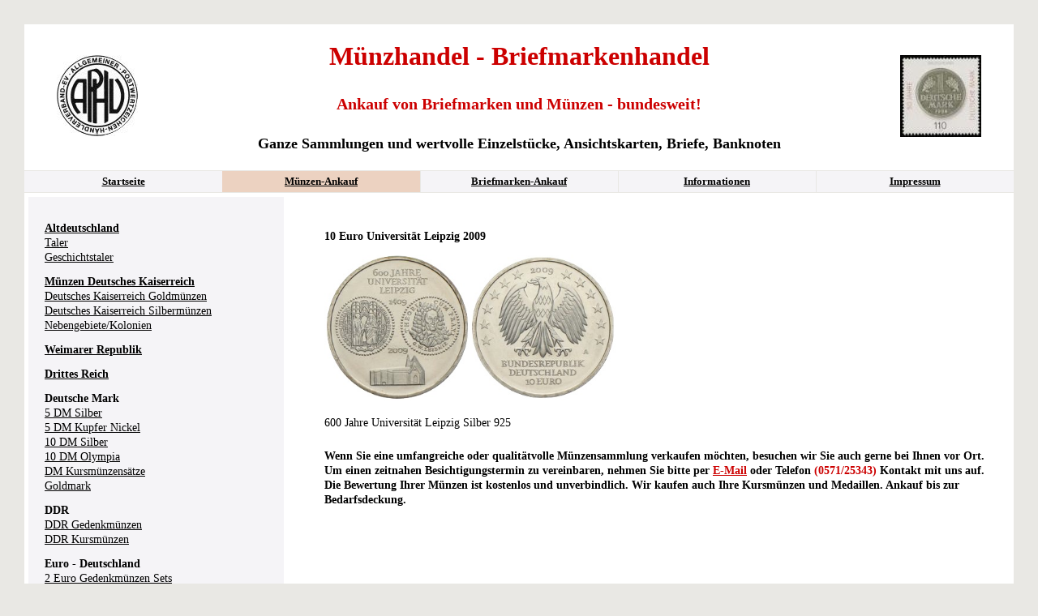

--- FILE ---
content_type: text/html; charset=UTF-8
request_url: https://www.briefmarkenankauf-muenzenankauf.de/10-euro-2009-universitaet-leipzig.html
body_size: 14472
content:
<!DOCTYPE html>
<html lang="de">
<head>

      <meta charset="UTF-8">
    <title>10 Euro 2009 Universität Leipzig. Münzhandel Wolfgang Graf</title>
    <base href="https://www.briefmarkenankauf-muenzenankauf.de/">

          <meta name="robots" content="index,follow">
      <meta name="description" content="10 Euro 2009 Universität Leipzig. Die Silber Gedenkmünzen der Bundesrepublik Deutschland.">
      <meta name="generator" content="Contao Open Source CMS">
    
    
        <style>#left{width:300px;right:300px}#container{padding-left:300px}</style>
    <link rel="stylesheet" href="assets/css/layout.min.css,reset.min.css,colorbox.min.css,megamenu.css,style...-64c64578.css">        <script src="assets/js/jquery.min.js-c31f118d.js"></script>  
</head>
<body id="top">

      
    <div id="wrapper">

                        <header id="header">
            <div class="inside">
              
<div class="logosectiion">
<div class="headerslogan">
	<figure class="aphvlogo">
<img  alt="Münzenankauf" src="files/briefmarkenankauf-muenzenankauf/layout/aphv.jpg">
<!--<figcaption class="caption"> 0571/25343</figcaption>-->
</figure>
<div class="headercenter"><h2>Münzhandel - Briefmarkenhandel<br>
<span class="miniheadline">Ankauf von Briefmarken und Münzen - bundesweit!</span></h2>
Ganze Sammlungen und wertvolle Einzelstücke, Ansichtskarten, Briefe, Banknoten</div>
<figure class="marken">
<img  alt="Münzenankauf" src="files/briefmarkenankauf-muenzenankauf/layout/markbriefmarke.jpg">
<!--<figcaption class="caption"> 0571/25343</figcaption>-->
</figure>
</div>

</div>
<!-- indexer::stop -->
<nav class="mod_megamenu block">

  
  <a href="10-euro-2009-universitaet-leipzig.html#skipNavigation2" class="invisible">Navigation überspringen</a>

  
<ul class="level_1">
<li class="first"><a href="" title="Münzen und Briefmarken Ankauf - Münzhandel Wolfgang Graf" class="first">Startseite</a></li>
<li class="trail"><a href="muenzen-ankauf.html" title="Münzsammlung verkaufen - Ankauf von Münzen | Münzhandel W. Graf" class="trail">Münzen-Ankauf</a></li>
<li><a href="briefmarken-ankauf.html" title="Briefmarkenhändler W. Graf | Schätzung | Bewertung | Ankauf">Briefmarken-Ankauf</a></li>
<li><a href="informationen.html" title="Wissenswertes zu Briefmarken und Münzen - Münzhandel Wolfgang Graf">Informationen</a></li>
<li class="last"><a href="impressum.html" title="Impressum - Münzhandel und Briefmarkenhandel Wolfgang Graf" class="last">Impressum</a></li>
</ul>


  <span id="skipNavigation2" class="invisible"></span>

</nav>
<!-- indexer::continue -->
            </div>
          </header>
              
      
              <div id="container">

                      <main id="main">
              <div class="inside">
                

  <div class="mod_article block" id="article-549">
    
          
<div class="ce_text block">

            <h1>10 Euro Universität Leipzig 2009</h1>
      
  
      <p><img src="files/briefmarkenankauf-muenzenankauf/images/muenzen/bundesrepublik-euro/10-euro-universitaet-leipzig.jpg" alt="10 Euro Universität Leipzig" width="180" height="180"><img src="files/briefmarkenankauf-muenzenankauf/images/muenzen/bundesrepublik-euro/10-euro-universitaet-leipzig-2009.jpg" alt="10 Euro Universität Leipzig 2009" width="180" height="180"></p>
<p>600 Jahre Universität Leipzig Silber 925</p>  
  
  

</div>
    
      </div>


<div class="hauptspaltenblock">Wenn Sie eine umfangreiche oder qualitätvolle Münzensammlung verkaufen möchten, besuchen wir Sie auch gerne bei Ihnen vor Ort. Um einen zeitnahen Besichtigungstermin zu vereinbaren, nehmen Sie bitte per <a href="&#109;&#97;&#105;&#108;&#116;&#111;&#58;&#105;&#x6E;&#102;&#x6F;&#64;&#x62;&#114;&#x69;&#101;&#x66;&#109;&#x61;&#114;&#x6B;&#101;&#x6E;&#97;&#x6E;&#107;&#x61;&#117;&#x66;&#45;&#x6D;&#117;&#x65;&#110;&#x7A;&#101;&#x6E;&#97;&#x6E;&#107;&#x61;&#117;&#x66;&#46;&#x64;&#101;" title="&#105;&#x6E;&#102;&#x6F;&#64;&#x62;&#114;&#x69;&#101;&#x66;&#109;&#x61;&#114;&#x6B;&#101;&#x6E;&#97;&#x6E;&#107;&#x61;&#117;&#x66;&#45;&#x6D;&#117;&#x65;&#110;&#x7A;&#101;&#x6E;&#97;&#x6E;&#107;&#x61;&#117;&#x66;&#46;&#x64;&#101;" class="email">E-Mail</a> oder Telefon <span class="red">(0571/25343)</span> Kontakt mit uns auf. Die Bewertung Ihrer Münzen ist kostenlos und unverbindlich. Wir kaufen auch Ihre Kursmünzen und Medaillen. Ankauf bis zur Bedarfsdeckung.</div>              </div>
                          </main>
          
                                    <aside id="left">
                <div class="inside">
                  
<div class="leftnavi">
	
<div class="ce_text block">

        
  
      <p>&nbsp;</p>
<ul class="level_1">
<li class="first"><strong><a class="first" title="Die Münzen der Deutschen Staaten und Altdeutschlands." href="altdeutschland.html">Altdeutschland</a></strong></li>
<li class="first"><a href="taler.html">Taler</a></li>
<li><a href="geschichtstaler.html">Geschichtstaler</a></li>
</ul>
<ul class="level_1">
<li><strong><a title="Münzen Ankauf Deutsches Kaiserreich - Münzhandel Wolfgang Graf" href="kaiserreich.html">Münzen Deutsches Kaiserreich</a></strong></li>
<li><a title="Münzen Ankauf Goldmünzen deutsches Kaiserreich" href="goldmuenzen-deutsches-kaiserreich.html">Deutsches Kaiserreich Goldmünzen</a></li>
<li><a title="Münzen Ankauf Silbermünzen deutsches Kaiserreich" href="silbermuenzen-deutsches-kaiserreich.html">Deutsches Kaiserreich Silbermünzen</a></li>
<li><a title="Münzen Ankauf Deutsche Nebengebiete Münzhandel Wolfgang Graf" href="nebengebiete.html">Nebengebiete/Kolonien</a></li>
</ul>
<ul class="level_1">
<li><strong><a title="Ankauf von Gedenkmünzen der Weimarer Republik" href="weimarer-republik.html">Weimarer Republik</a></strong></li>
</ul>
<ul class="level_1">
<li><strong><a title="Ankauf von Silbermünzen: Hindenburg Garnisonskirche Münzhandel" href="drittes-reich.html">Drittes Reich</a></strong></li>
</ul>
<ul class="level_1">
<li><strong>Deutsche Mark</strong></li>
<li><a title="Gedenkmünzen Ankauf 5 DM Silbermünzen Münzhandel Wolfgang Graf" href="5-dm-gedenkmuenzen-silber.html">5 DM Silber</a></li>
<li><a title="Gedenkmünzen - Ankauf von 5 und 10 DM - Münzhandel" href="5-dm-gedenkmuenzen-kuni.html">5 DM Kupfer Nickel</a></li>
<li><a title="Ankauf von 10 DM Silber Gedenkmünzen Münzhandel" href="10-dm-gedenkmuenzen-silber.html">10 DM Silber</a></li>
<li><a title="Ankauf 10 DM Gedenkmünzen Olympiade 1972 Münzhandel W. Graf" href="10-dm-gedenkmuenzen-olympia.html">10 DM Olympia</a></li>
<li><a title="KMS DM Kursmünzensätze Deutschland Münzhandel W.Graf" href="dm-kursmuenzensaetze.html">DM Kursmünzensätze</a></li>
<li><a title="Ankauf der Goldmark 2001 1 DM in Gold - Münzhandel Wolfgang Graf" href="goldmark.html">Goldmark</a></li>
</ul>
<ul class="level_1">
<li><strong>DDR</strong></li>
<li><a title="Ankauf und Verkauf von DDR-Gedenkmünzen Münzhandel Wolfgang Graf" href="ddr-gedenkmuenzen.html">DDR Gedenkmünzen</a></li>
<li><a title="Ankauf und Verkauf von Münzen der DDR" href="ddr-kursmuenzen.html">DDR Kursmünzen</a></li>
</ul>
<ul class="level_1">
<li><strong>Euro - Deutschland<br></strong></li>
<li><a title="2 Euro Gedenkmünzen Sets Ankauf Münzhandel Wolfgang Graf" href="2-euro-gedenkmuenzen-sets.html">2 Euro Gedenkmünzen Sets</a></li>
<li><a title="Die 5 Euro Gedenkmünzen mit Polymerring" href="5-euro-gedenkmuenzen-polymerring.html">5 Euro Gedenkmünzen</a></li>
<li><a title="10 Euro Silber-Gedenkmünzen Ankauf Münzhandel Wolfgang Graf" href="10-euro-gedenkmuenzen.html">10 Euro Gedenkmünzen</a></li>
<li><a title="Ankauf von 20 Euro Goldmünzen Deutscher Wald Münzhandel" href="20-euro-goldmuenzen.html">20 Euro Goldmünzen</a></li>
<li><a href="20-euro-silber-gedenkmuenzen.html">20 Euro Silbermünzen</a></li>
<li><a href="50-euro-gold-musikinstrumente.html">50 Euro Goldmünzen</a></li>
<li><a title="100 Euro Goldmünzen Ankauf und Verkauf. Münzhandel Wolfgang Graf" href="100-200-euro-gedenkmuenzen.html">100 + 200 Euro Gedenkmünzen</a></li>
</ul>
<ul class="level_1">
<li><strong><a href="euro.html">Eurozone</a></strong></li>
</ul>
<ul class="level_1">
<li><strong><a title="Ankauf von Goldmünzen und Silbermünzen aus aller Welt" href="muenzen-international.html">Münzen International</a></strong></li>
<li><a title="Die Münzen von Australien" href="australien-pound-crown-dollar.html">Australien</a></li>
<li><a title="Die Münzen von China" href="china-yuan-gedenkmuenzen.html">China</a> / <a href="china-panda.html">Panda</a></li>
<li><a title="Ankauf 25, 50, 100 und 500 Schilling Gedenkmünzen Österreich" href="25-50-100-500-schilling-oesterreich.html">Österreich</a></li>
<li><a title="Gedenkmünzen 1000 Jahre Russland - Münzhandel Wolfgang Graf" href="1000-jahre-russland.html">Russland</a> / <a href="rubel.html">Rubel</a><a title="Gedenkmünzen 1000 Jahre Russland - Münzhandel Wolfgang Graf" href="1000-jahre-russland.html"><br></a><a title="Gedenkmünzen der USA Silberdollar - Münzhandel Wolfgang Graf" href="usa-gedenkmuenzen.html">USA</a> / <a href="dollar.html">Dollar</a></li>
<li><a title="Kanada - Gedenkmünzen, Anlagemünzen und Kursmünzen" href="kanada-dollars-gold-silber-platin-gedenkmuenzen.html">Kanada</a></li>
</ul>
<ul class="level_1">
<li><strong>Antike<br></strong><a href="griechische-antike-muenzen.html">Griechische Münzen</a><strong><br></strong></li>
<li><a href="roemische-muenzen.html">Römische Münzen</a></li>
</ul>
<ul class="level_1">
<li><strong><a title="Themen" href="themen.html">Themen</a></strong></li>
<li><a title="ECU Silbermünzen + Gedenkmünzen Ankauf - Münzhandel W. Graf" href="ecu-silbermuenzen.html">ECU</a></li>
<li><a title="Ankauf von Farbmünzen - Münzhandel Wolfgang Graf" href="farbmuenzen.html">Farbmünzen</a></li>
<li><a href="die-kleinsten-goldmuenzen-der-welt.html">kleinste Goldmünzen</a></li>
<li><a title="Numisblätter Ankauf, Briefmarken und Münzen - Wolfgang Graf" href="numisblaetter.html">Numisblätter</a></li>
<li><a title="Numisbriefe Ankauf - Briefmarken &amp; Münzen Wolfgang Graf" href="numisbriefe-ankauf.html">Numisbriefe</a></li>
<li><a title="Olympiade - Olypiamünzen in Silber/Gold - Münzhandel W. Graf" href="olympiade.html">Olympiade</a></li>
<li><a title="WWF - Endangered World Wildlife - Münzhandel W. Graf" href="endangered-world-wildlife-wwf.html">WWF</a></li>
</ul>
<ul class="level_1">
<li><strong>Anlagemünzen</strong></li>
<li><a title="Ankauf und Verkauf von Gold - Anlagemünzen" href="gold-anlagemuenzen.html">Gold</a></li>
<li><a title="Ankauf und Verkauf von Silber - Anlagemünzen" href="silber-anlagemuenzen.html">Silber</a></li>
<li><a title="Ankauf von Platinmünzen - Münzhandel Wolfgang Graf" href="platin-anlagemuenzen.html">Platin</a></li>
<li><a title="Ankauf und Verkauf von Palladiummünzen - Münzhandel" href="palladium-anlagemuenzen.html">Palladium</a></li>
<li>&nbsp;</li>
<li class="last"><strong><a class="last" title="Ankauf von Banknoten + Geldscheinen Münzhandel Wolfgang Graf" href="geldscheine-banknoten.html">Banknoten + Geldscheine</a></strong></li>
<li class="last">&nbsp;</li>
</ul>  
  
  

</div>

</div>                </div>
              </aside>
                      
                                
        </div>
      
      
                        <footer id="footer">
            <div class="inside">
              
<h2>Wolfgang Graf</h2>
<span class="berufung">Auktionator</span>
<br>
D-32423 Minden - Pöttcherstr. 1 (Ladengeschäft)<br>
Tel.: 0571/25343 <br>
E-Mail: <a href="&#109;&#97;&#105;&#108;&#116;&#111;&#58;&#105;&#x6E;&#102;&#x6F;&#64;&#x62;&#114;&#x69;&#101;&#x66;&#109;&#x61;&#114;&#x6B;&#101;&#x6E;&#97;&#x6E;&#107;&#x61;&#117;&#x66;&#45;&#x6D;&#117;&#x65;&#110;&#x7A;&#101;&#x6E;&#97;&#x6E;&#107;&#x61;&#117;&#x66;&#46;&#x64;&#101;" class="email">&#105;&#x6E;&#102;&#x6F;&#64;&#x62;&#114;&#x69;&#101;&#x66;&#109;&#x61;&#114;&#x6B;&#101;&#x6E;&#97;&#x6E;&#107;&#x61;&#117;&#x66;&#45;&#x6D;&#117;&#x65;&#110;&#x7A;&#101;&#x6E;&#97;&#x6E;&#107;&#x61;&#117;&#x66;&#46;&#x64;&#101;</a>            </div>
          </footer>
              
    </div>

    
<div class="custom">
      
<div id="Keywords">
  <div class="inside">
    
<div class="abholorte"><strong>Größere Sammlungen übernehmen wir auf Wunsch auch an Ihrem Wohnort:</strong> Minden, Lübbecke, Herford, Bielefeld, Gütersloh, Paderborn, Detmold, Hannover, Nienburg, Bremen, Osnabrück, Bad Oeynhausen, Vlotho, Bad Salzuflen, Hameln, Bad Pyrmont, Berlin, Hamburg, München, Köln, Frankfurt am Main, Stuttgart, Dortmund, Essen, Düsseldorf,  Leipzig, Duisburg, Nürnberg, Dresden, Bochum, Wuppertal, Bonn, Mannheim, Karlsruhe, Wiesbaden, Münster, Gelsenkirchen, Augsburg, Mönchengladbach, Aachen, Chemnitz, Braunschweig, Krefeld, Halle, Kiel, Magdeburg, Oberhausen, Freiburg, Lübeck, Erfurt, Rostock, Hagen, Kassel, Mainz, Hamm, Saarbrücken, Herne, Mülheim, Solingen, Ludwigshafen, Leverkusen, Oldenburg, Neuss, Potsdam, Heidelberg, Darmstadt, Würzburg, Regensburg, Göttingen, Recklinghausen, Heilbronn, Ingolstadt, Wolfsburg, Ulm, Offenbach, Bottrop, Pforzheim, Bremerhaven, Remscheid, Fürth, Reutlingen, Salzgitter, Moers, Koblenz, Siegen, Bergisch Gladbach, Cottbus, Gera, Erlangen, Hildesheim, Jena, Witten und Umgebung. </div>

	<div class="copyright">Copyright © 2026 - <a href="sitemap.html" title="Sitemap">Briefmarkenhandel Münzenhandel</a> - <a href="datenschutz.html" title="Datenschutz"><strong> Datenschutz</strong></a>
</div>  </div>
</div>
  </div>
  
  
<script src="assets/colorbox/js/colorbox.min.js?v=1.6.4.2"></script>
<script>
  jQuery(function($) {
    $('a[data-lightbox]').map(function() {
      $(this).colorbox({
        // Put custom options here
        loop: false,
        rel: $(this).attr('data-lightbox'),
        maxWidth: '95%',
        maxHeight: '95%'
      });
    });
  });
</script>
  <script type="application/ld+json">
{
    "@context": "https:\/\/schema.org",
    "@graph": [
        {
            "@type": "WebPage"
        }
    ]
}
</script>
<script type="application/ld+json">
{
    "@context": "https:\/\/schema.contao.org",
    "@graph": [
        {
            "@type": "Page",
            "fePreview": false,
            "groups": [],
            "noSearch": false,
            "pageId": 579,
            "protected": false,
            "title": "10 Euro 2009 Universität Leipzig. Münzhandel Wolfgang Graf"
        }
    ]
}
</script></body>
</html>

--- FILE ---
content_type: text/css
request_url: https://www.briefmarkenankauf-muenzenankauf.de/assets/css/layout.min.css,reset.min.css,colorbox.min.css,megamenu.css,style...-64c64578.css
body_size: 10091
content:
body,form,figure{margin:0;padding:0}img{border:0}header,footer,nav,section,aside,article,figure,figcaption{display:block}body{font-size:100.01%}select,input,textarea{font-size:99%}#container,.inside{position:relative}#main,#left,#right{float:left;position:relative}#main{width:100%}#left{margin-left:-100%}#right{margin-right:-100%}#footer{clear:both}#main .inside{min-height:1px}.ce_gallery>ul,.content-gallery>ul{margin:0;padding:0;overflow:hidden;list-style:none}.ce_gallery>ul li,.content-gallery>ul li{float:left}.ce_gallery>ul li.col_first,.content-gallery>ul li.col_first{clear:left}.float_left,.media--left>figure{float:left}.float_right,.media--right>figure{float:right}.block{overflow:hidden}.media{display:flow-root}.clear,#clear{height:.1px;font-size:.1px;line-height:.1px;clear:both}.invisible{border:0;clip:rect(0 0 0 0);height:1px;margin:-1px;overflow:hidden;padding:0;position:absolute;width:1px}.custom{display:block}#container:after,.custom:after{content:"";display:table;clear:both}
header,footer,nav,section,aside,main,article,figure,figcaption{display:block}body,div,h1,h2,h3,h4,h5,h6,p,blockquote,pre,code,ol,ul,li,dl,dt,dd,figure,table,th,td,form,fieldset,legend,input,textarea{margin:0;padding:0}table{border-spacing:0;border-collapse:collapse}caption,th,td{text-align:left;text-align:start;vertical-align:top}abbr,acronym{font-variant:normal;border-bottom:1px dotted #666;cursor:help}blockquote,q{quotes:none}fieldset,img,iframe{border:0}ul{list-style-type:none}sup{vertical-align:text-top}sub{vertical-align:text-bottom}del{text-decoration:line-through}ins{text-decoration:none}body{font:12px/1 "Lucida Grande","Lucida Sans Unicode",Verdana,sans-serif;color:#000}input,button,textarea,select{font-family:inherit;font-size:99%;font-weight:inherit}pre,code{font-family:Monaco,monospace}h1,h2,h3,h4,h5,h6{font-size:100%;font-weight:400}h1{font-size:1.8333em}h2{font-size:1.6667em}h3{font-size:1.5em}h4{font-size:1.3333em}table{font-size:inherit}caption,th{font-weight:700}a{color:#00f}h1,h2,h3,h4,h5,h6{margin-top:1em}h1,h2,h3,h4,h5,h6,p,pre,blockquote,table,ol,ul,form{margin-bottom:12px}
#colorbox,#cboxOverlay,#cboxWrapper{position:absolute;top:0;left:0;z-index:9999;overflow:hidden;-webkit-transform:translate3d(0,0,0)}#cboxWrapper{max-width:none}#cboxOverlay{position:fixed;width:100%;height:100%}#cboxMiddleLeft,#cboxBottomLeft{clear:left}#cboxContent{position:relative}#cboxLoadedContent{overflow:auto;-webkit-overflow-scrolling:touch}#cboxTitle{margin:0}#cboxLoadingOverlay,#cboxLoadingGraphic{position:absolute;top:0;left:0;width:100%;height:100%}#cboxPrevious,#cboxNext,#cboxClose,#cboxSlideshow{cursor:pointer}.cboxPhoto{float:left;margin:auto;border:0;display:block;max-width:none;-ms-interpolation-mode:bicubic}.cboxIframe{width:100%;height:100%;display:block;border:0;padding:0;margin:0}#colorbox,#cboxContent,#cboxLoadedContent{box-sizing:content-box;-moz-box-sizing:content-box;-webkit-box-sizing:content-box}#cboxOverlay{background:#000;opacity:.9;filter:alpha(opacity = 90)}#colorbox{outline:0}#cboxContent{margin-top:20px;background:#000}.cboxIframe{background:#fff}#cboxError{padding:50px;border:1px solid #ccc}#cboxLoadedContent{border:5px solid #000;background:#fff}#cboxTitle{position:absolute;top:-20px;left:0;color:#ccc}#cboxCurrent{position:absolute;top:-20px;right:0;color:#ccc}#cboxLoadingGraphic{background:url(../../assets/colorbox/images/loading.gif) no-repeat center center}#cboxPrevious,#cboxNext,#cboxSlideshow,#cboxClose{border:0;padding:0;margin:0;overflow:visible;width:auto;background:0 0}#cboxPrevious:active,#cboxNext:active,#cboxSlideshow:active,#cboxClose:active{outline:0}#cboxSlideshow{position:absolute;top:-20px;right:90px;color:#fff}#cboxPrevious{position:absolute;top:50%;left:5px;margin-top:-32px;background:url(../../assets/colorbox/images/controls.png) no-repeat top left;width:28px;height:65px;text-indent:-9999px}#cboxPrevious:hover{background-position:bottom left}#cboxNext{position:absolute;top:50%;right:5px;margin-top:-32px;background:url(../../assets/colorbox/images/controls.png) no-repeat top right;width:28px;height:65px;text-indent:-9999px}#cboxNext:hover{background-position:bottom right}#cboxClose{position:absolute;top:5px;right:5px;display:block;background:url(../../assets/colorbox/images/controls.png) no-repeat top center;width:38px;height:19px;text-indent:-9999px}#cboxClose:hover{background-position:bottom center}
* {margin:0; padding:0; outline:0}
.mod_megamenu {height:26px; background:#F5F4F7; color:#000; z-index:1000; overflow:visible;margin:0 -20px;border-bottom:1px solid #E9E8E4;border-top:1px solid #E9E8E4;}
.mod_megamenu ul a {float:left; color:#000; line-height: 26px;width: 100%;border-right: 1px solid #E9E8E4}
.mod_megamenu ul span, .mod_megamenu ul a.trail {float:left; color:#000; text-decoration:none;background-color: #ECD2C1;line-height: 26px;width: 100%;text-decoration: underline;}
.mod_megamenu ul a:hover {color:#000;background-color: #ECD2C1;}
.mod_megamenu ul {list-style:none; font-size:13px;font-family:  "Verdana";font-weight:  bold; text-align:center; width:100%; margin:0 auto}
.mod_megamenu ul li {position:relative; float:left; z-index:1000;width: 20%;text-align: center;}
.mod_megamenu ul ul {width: auto; position:absolute; font:normal 13px Arial,Verdana; top:36px; left:0; background:#fff; display:none; list-style:none}
.mod_megamenu ul ul li {float:none; border-top:1px solid #ccc; width:120px}
.mod_megamenu ul ul li a, li.menuhover li a, li.menuhover li.menuhover li a {float:none; display:block; background:none; height:22px; padding-top:5px;color:#333;}
.mod_megamenu ul ul li a:hover, li.menuhover li a:hover, li.menuhover li.menuhover li a:hover {background:#fff; color:#333}
.mod_megamenu ul ul li span, li.menuhover li span, li.menuhover li.menuhover li span {float:none; display:block; background:none; height:22px; padding-top:5px;color:#333;}
.mod_megamenu ul ul ul {left:120px; top:0}
.mod_megamenu ul li.submenu {font-weight:normal}
.mod_megamenu ul li.noborder {border-top:none}
li.menuhover a, li.menuhover li.menuhover a {color:#333; background:#fff}
li.menuhover span, li.menuhover li.menuhover span {color:#333; background:#fff}
.mod_megamenu ul.megamenu,
.mod_megamenu ul.megamenu li,
.mod_megamenu div { height: 150px; width: 200px;}
.mod_megamenu ul ul span { width: 100%; }

body {
	background-color: #E9E8E4;
	font-family: Verdana;
	color: #000;
	min-width: 990px;
	font-size: 13px;
}
#wrapper {
	margin:30px;
	padding:20px 20px 0 20px;
	background-color: #fff;
}
.aphvlogo {
	padding-left: 55px;
	float: left;
}
.headerslogan > figure{
    padding-right: 20px;
    padding-top: 18px;
float: right
}
figure.aphvlogo {
	float: left;
	padding-left: 20px;
	padding-right: 0;
}
figcaption {
	text-align: center;
} 
.headercenter {
    display: inline-block;
}
.logosectiion .caption {
	font-size: 24px;
	font-family: "serif";
	font-weight: bold;
	padding-top: 22px;
}
.logosectiion h2 {
	margin: 0;
	color: #cc0000;
	line-height: 38px;
	font-weight: 900;
	font-size: 	32px;
}
#main h2, #main h1 {
	font-size: 1em;
	font-weight: bold;
}
.miniheadline, h1.miniheadline {
	font-size: 	20px;
	line-height: 80px;
	margin: 0;
font-weight: 900;
	color: #cc0000;
}
.logosectiion {
    display: block;
    height: 160px;
}
#main, #left, #right {
	padding:30px 0;
}
.headerslogan {
	text-align: center;
	font-size: 	18px;
	font-weight: 700;
	font-family: "times new roman";
}
#main a, #footer a {
	color: #000;
}
#main a:hover, #left a:hover, #Keywords a:hover, #footer a:hover {
	text-decoration: none;
}
#left a,  #Keywords a {
color: #000;
}
.leftnavi {
	line-height: 18px;
	background-color: #F5F4F7;
	margin-left: -15px;
    margin-top: -25px;
    padding-left: 20px;
}
#left h3 {
	font-size: 1em;
	font-weight: bold; 
}
#main ul {
	padding-left: 15px;
	list-style-type: disc;
	line-height: 18px;
}
#main .inside {
	padding-left: 50px;
	line-height: 20px;
}

.red, #main .hauptspaltenblock .email {
	color: #cc0000;
}
.hauptspaltenblock {
	font-weight: bold;
	line-height: 18px;
	padding-top: 10px; 
	padding-bottom: 50px;
}
#startseite h5 {
	font-size: 	32px;
	font-family: "times new roman"
}
.startseite .inside {
    padding-left: 0 !important;
}
strong.number {
	font-size: 16px;
    font-weight: bold;
    padding-left: 72px;
    display: block;
    padding-top: 10px;
}
/*.subc {
	margin-left: -160px;
}*/
.subcl {
	text-align: center;
}
#main .ce_gallery ul {
    line-height: 22px;
    padding-left:   0;
}
#googlecoolmaps {
    position: relative;
    padding-bottom: 56%;
    height: 0;
    overflow: hidden;
}
#googlecoolmaps iframe {
    position: absolute;
    top: 0;
    left: 0;
    width: 100%;
    height: 100%;
}
#html .inside{
	padding-left: 0;
}
span.mandatory, .information, .warning, .warning a {
    color: #cc0000 !important;
}
.formbody input, .formbody textarea {
    border-radius: 0;
}
input[type="submit"], .button {
    font-size:  1em;
}
input.captcha {
    width: 50%;
}
#Keywords {
    font-size: 10px;
    margin: 0 60px;
    text-align: center;
    font-family: Verdana;
    line-height: 14px;
}
.copyright {
	padding:20px 0; 
}
#footer {
    border-top: 20px solid #E9E8E4;
    clear: both;
    margin-bottom: 0;
    margin-left: -20px;
    margin-right: -20px;
    margin-top: 0;
}
#footer .inside {
	text-align: center;
	font-family: "times new roman";
	color:#CC0000;
	font-size: 18px;
	line-height: 22px;
	font-weight: 700;
	padding-bottom: 20px;
}
#footer h2 {
	font-size: 38px;
	margin-top: 25px;
	margin-bottom: 5px;
	line-height: 38px;
}
.berufung {
	color:#000;
	font-size: 24px;
	line-height: 30px;
}
#footer .startseitenfooter {
	color: #000;
	font-size: 13px;
	font-family:verdana;
	padding:10px 26px;
	line-height: 18px;
	font-weight: normal;
}
.ce_text.startseitenfooter.first.last.block > p {
	margin-bottom: 5px;
}
.startseite .inside {
    padding-bottom: 0 !important;
}
#sitemap ul.level_1 {
    padding-left: 0;
}
li a.root.trail.submenu.inner.first.last {
	display: none;
}
#main .inside, #left .inside, #right .inside {
	font-size: 14px;
}
#main table td {
	vertical-align: middle;
}
